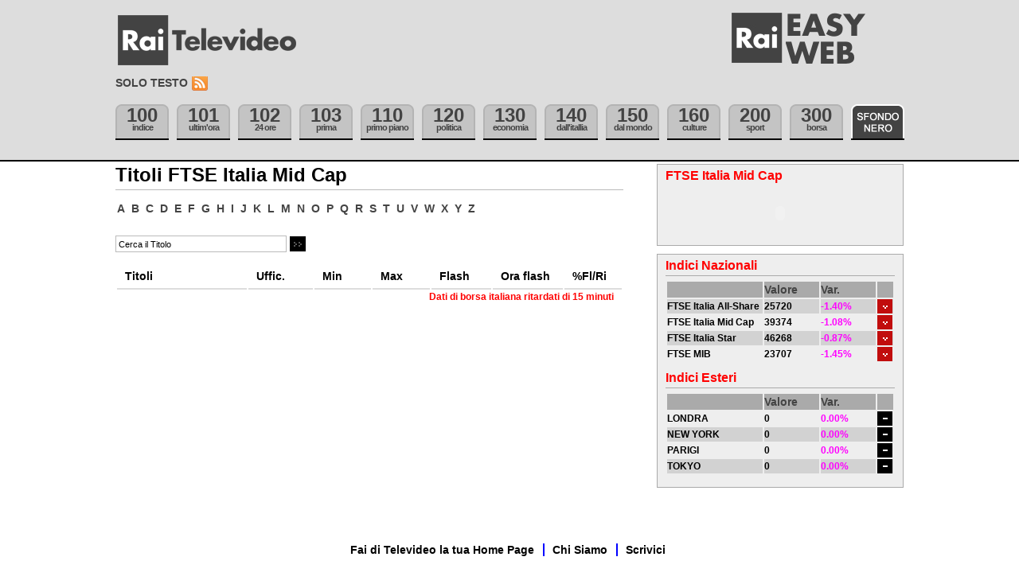

--- FILE ---
content_type: text/html;charset=UTF-8
request_url: http://www.televideo.rai.it/televideo/pub/borsaitaliana.jsp?indice=Midex&p=300&idmenumain=10;bcsi-ac-95bb4efa6a1646c8=2253D234000005037ZwNv44L/yhHSj8MzTW5AhGVfmk%20AAAAAwUAAMWhAwAIBwAAHwAAAA2CAgA=;bcsi-ac-e7ec86c04da68444=2253CE9B00000503deCIL5gAIEBZJsCOPmSwzxVozDk/AAAAAwUAAGelAwAIBwAABwAAAAJjAQA=
body_size: 6406
content:






<!DOCTYPE html PUBLIC "-//W3C//DTD XHTML 1.0 Transitional//EN" "http://www.w3.org/TR/xhtml1/DTD/xhtml1-transitional.dtd">
<html xmlns="http://www.w3.org/1999/xhtml" xml:lang="it" lang="it">
 <head>
	<title>Televideo - Borsa</title>
	 
	 <!-- HEADER -->
	 



<meta http-equiv="Content-Type" content="text/html; charset=UTF-8" />

<meta HTTP-EQUIV="Refresh" CONTENT="300" />



<link rel="Shortcut Icon" href="/cms2008/televideo/pub/teletext/2011/images/favicon.png" />

<link rel="icon" href="/cms2008/televideo/pub/teletext/2011/images/favicon.png" />



<link href="/cms2008/televideo/pub/teletext/2011/css/bianco/teletxt.css" rel="stylesheet" type="text/css" title="default" media="screen"/>





<!-- script type="text/javascript" src="http://www.rai.it/dl/js/jquery/jquery-1.3.2.min.js"></script -->

<script src="https://www.rai.it/dl/js/jquery/jquery-1.10.1.min.js">;</script>
<script src="https://www.rai.it/dl/js/jquery/jquery-migrate-1.2.1.js">;</script>

<script src="/cms2008/televideo/pub/teletext/2011/js/newsticker.js"></script>

<script src="/cms2008/televideo/pub/teletext/2011/js/cookieBanner.js"></script>

<script type="text/javascript" src="https://www.rai.it/dl/portale/silverlight/Silverlight.js"></script>

<script language="javascript">AC_FL_RunContent = 0;</script>

<script src="https://www.rai.it/dl/tg1/js/AC_RunActiveContent.js"></script>

	<script type="text/javascript">

	function doClear(cerca) {

	     if (cerca.value == cerca.defaultValue) {

	         cerca.value = ""

	     }

	}



	</script>

<!--[if lt IE 7]>

	<script defer type="text/javascript" src="/cms2008/televideo/pub/teletext/2011/js/pngfixswf.js"></script>

<![endif]-->



<!--  script src="http://www.rai.it/dl/js/jquery/jquery.pack.js" type="text/javascript"></script -->

<script src="/cms2008/televideo/pub/teletext/js/costantiMenu.js"></script>



<script src="/cms2008/televideo/pub/teletext/js/newsticker.js"></script>

<script src="https://www.rai.it/common/assets/js/webcomponents/televideo/track-enqueue.js"></script>

<script src="/cms2008/televideo/pub/teletext/2011/js/functions.pack.js"></script>

<script src="/cms2008/televideo/pub/teletext/2011/js/common.js" type="text/javascript"></script>

<script src="/cms2008/televideo/pub/teletext/2011/js/costantiAutopromo.js"></script>

<script type="text/javascript">

	$(document).ready(function(){

	   menuTele();

	  // doIt();

	  /*** 02/05/2011: Lo commento perchï¿½ fa scomparire i sottomenu Programi TV /spettacoli, ecc... ***/
	   //categorieEl();
      openCloseViabilita();

	   setHPTLVD();

	   menuPage(100,"",11);

	   initCookie2011();	  

	});


    $(function() {
        $('#subMenuTXT a.pagSel').each(function(){
            var href = $(this).attr('href');
            var element = $(this);
            if(href && href.length > 10 && href.substr(0,18)=='pagina.jsp?pagina='){
                var imagepath = '/televideo/pub/tt4web/Nazionale/16_9_page-'+href.substr(18,3)+'.png';
                $.ajax({
                    url:imagepath,
                    complete:function(res){
                        if(res.status==404){
                            element.remove();
                        }
                    }
                });
            } else if(href && href.length > 10 && href.substr(0,13)=='pagina.jsp?p='){
                var imagepath = '/televideo/pub/tt4web/Nazionale/16_9_page-'+href.substr(13,3)+'.png';
                $.ajax({
                    url:imagepath,
                    complete:function(res){
                        if(res.status==404){
                            element.remove();
                        }
                    }
                });
            }
        });
    });

</script>

<script>

//commentato 15/11/2013
//var trackData = {
//	    site: 'rai.it', // CG 2, MG 1
//	    section: 'Sito', // CG 3, MG 3
//	    canale: 'Televideo', // CG 4, MG 2
//	    // programma: '', // CG 5, MG 4
//	    editore: 'Televideo', // CP 2 (CG 4)
//	    pageType: 'pagina_senza_media', // CP 4
//	    // pubDate: '' // CP 3
//};

//new edit 15/11/2013
var trackData = { 
		site: 'rainews', 
		section: 'Sito', 
		canale: 'informazione', 
		programma: 'Televideo', 
		editore: 'Televideo', 
		pageType: 'pagina_senza_media'
};
</script>
<!--<script src="https://www.rai.tv/dl/analytics/rai.tracking.js">;</script>-->
<!--<noscript><div><img src="https://rai-italia01.wt-eu02.net/602039762736393/wt.pl?p=322,0" height="1" width="1" alt="" /></div></noscript>-->

    	

    <script type="text/javascript" src="https://www.rai.it/dl/js/jquery/jquery-1.7.1.js"></script>

</head>

<body>  
<div class="Main">

	<script type="text/javascript" src="https://www.rai.it/dl/js/barreRai.js"></script>

	<div class="Page">

		<!-- LEADER Top -->
		




<div class="Header">

		<h1><a href="index.jsp" class="logo"><span class="solotesto">Televideo</span></a></h1>

		<h1><a href="telesoftware.jsp" class="logoEasy2"></a></h1>

		<div class="leaderboard">			

		 

			  <!-- Gestione LEADER BOARD  -->

	          <!-- AdSpace page.allowcompete=no --><script language="JavaScript" type="text/javascript">var adagioLocation = 'rai_news^rai_news_televideo_leaderboard^728x90^'; var adagioFormat=''; var adagioJsVar=''; var adagioKw = '';</script>

	          <!-- FINE Gestione LEADER BOARD -->

             

              

				

	<!-- /LEADER Board -->

	</div>

	<div class="preMenu">
        <!--<a href="archivioarticoli.jsp"><span>Archivio</span> <span>Articoli</span></a>-->

    <!--    <a style="float: left;" href="telesoftware.jsp">Rai easy web</a> -->
        <a href="solotesto.jsp">Solo testo</a>
        
			<!-- MENUSEARCH -->
		


	<!-- MENUSEARCH -->

 				<a href="rsslista.jsp" target="_top" title="Feed Rss">
						<span class="rsstxt"><h5>Feed Rss</h5></span>
					</a>
	<!-- /MENUSEARCHTXT -->


		

			
		<!-- /MENUSEARCHTXT -->
	


	</div>


	<!-- MENU -->

	<div id="Menu">

		<ul class="menuA">

			

					<li id="li_100"><A class="100 pagNum" href="pagina.jsp?p=100&idmenumain=11" title="indice" target=""><span>100</span><span class="pagNome">indice</span></A>
<div id="sub_100" class="subMenu">
<a href="index.jsp">www.servizitelevideo.rai.it</a>
<a href="pagina.jsp?pagina=697&idmenumain=11">Consumatori</a>
<a href="pagina.jsp?pagina=465&idmenumain=11">Lavoro</a>
<a href="pagina.jsp?pagina=567&idmenumain=11">Cinema</a>
<a href="pagina.jsp?p=515&idmenumain=11">Prima serata Tv</a>
<a href="pagina.jsp?pagina=731&idmenumain=11">Libri</a>
<a href="pagina.jsp?pagina=401&idmenumain=11">Almanacco</a>
<a href="pagina.jsp?pagina=606&idmenumain=11">Ragazzi</a>
<a href="pagina.jsp?pagina=658&idmenumain=11">Treni</a>
<a href="pagina.jsp?p=434&idmenumain=11">Viaggiare Sicuri</a>
<a href="pagina.jsp?p=799&idmenumain=11">Indice A-Z</a>
</div></li>
				
					<li id="li_101"><A class="101 pagNum" href="pagina.jsp?p=101&idmenumain=1" title="Ultim'Ora" target=""><span>101</span><span class="pagNome">ultim'ora</span></A>
<div id="sub_101" class="subMenu">
<a href="index.jsp">www.servizitelevideo.rai.it</a>
<a href="pagina.jsp?p=697&idmenumain=1">Consumatori</a>
<a href="pagina.jsp?p=465&idmenumain=1">Lavoro</a>
<a href="pagina.jsp?p=567&idmenumain=1">Cinema</a>
<a href="pagina.jsp?p=515&idmenumain=1">Prima serata Tv</a>
<a href="pagina.jsp?p=731&idmenumain=1">Libri</a>
<a href="pagina.jsp?p=401&idmenumain=1">Almanacco</a>
<a href="pagina.jsp?p=606&idmenumain=1">Ragazzi</a>
<a href="pagina.jsp?p=658&idmenumain=1">Treni</a>
<a href="pagina.jsp?p=434&idmenumain=1">Viaggiare Sicuri</a>
<a href="pagina.jsp?p=799&idmenumain=1">Indice A-Z</a>
</div></li>
				
					<li id="li_102"><A class="102 pagNum" href="pagina.jsp?p=102&idmenumain=12" title="24 Ore" target=""><span>102</span><span class="pagNome">24 ore</span></A>
<div id="sub_102" class="subMenu">
<a href="index.jsp">www.servizitelevideo.rai.it</a>
<a href="pagina.jsp?p=697&idmenumain=12">Consumatori</a>
<a href="pagina.jsp?p=567&idmenumain=12">Cinema</a>
<a href="pagina.jsp?p=465&idmenumain=12">Lavoro</a>
<a href="pagina.jsp?p=515&idmenumain=12">Prima serata Tv</a>
<a href="pagina.jsp?p=731&idmenumain=12">Libri</a>
<a href="pagina.jsp?p=401&idmenumain=12">Almanacco</a>
<a href="pagina.jsp?p=606&idmenumain=12">Ragazzi</a>
<a href="pagina.jsp?p=658&idmenumain=12">Treni</a>
<a href="pagina.jsp?p=434&idmenumain=12">Viaggiare Sicuri</a>
<a href="pagina.jsp?p=799&idmenumain=12">Indice A-Z</a>
</div></li>
				
					<li id="li_103"><A class="103 pagNum" href="pagina.jsp?p=103&idmenumain=2" title="prima" target=""><span>103</span><span class="pagNome">prima</span></A>
<div id="sub_103" class="subMenu">
<a href="index.jsp">www.servizitelevideo.rai.it</a>
<a href="pagina.jsp?p=697&idmenumain=2">Consumatori</a>
<a href="pagina.jsp?p=465&idmenumain=2">Lavoro</a>
<a href="pagina.jsp?pagina=567&idmenumain=2">Cinema</a>
<a href="pagina.jsp?p=515&idmenumain=2">Prima serata Tv</a>
<a href="pagina.jsp?p=731&idmenumain=2">Libri</a>
<a href="pagina.jsp?p=401&idmenumain=2">Almanacco</a>
<a href="pagina.jsp?p=606&idmenumain=2">Ragazzi</a>
<a href="pagina.jsp?p=658&idmenumain=2">Treni</a>
<a href="pagina.jsp?p=434&idmenumain=2">Viaggiare Sicuri</a>
<a href="pagina.jsp?p=799&idmenumain=2">Indice A-Z</a>
</div></li>
				
					<li id="li_110"><A class="110 pagNum" href="pagina.jsp?p=110&idmenumain=3" title="primo piano" target=""><span>110</span><span class="pagNome">primo piano</span></A>
<div id="sub_110" class="subMenu">
<a href="index.jsp">www.servizitelevideo.rai.it</a>
<a href="pagina.jsp?pagina=697&idmenumain=3">Consumatori</a>
<a href="pagina.jsp?pagina=465&idmenumain=3">Lavoro</a>
<a href="pagina.jsp?pagina=567&idmenumain=3">Cinema</a>
<a href="pagina.jsp?p=515&idmenumain=3">Prima serata Tv</a>
<a href="pagina.jsp?pagina=731&idmenumain=3">Libri</a>
<a href="pagina.jsp?pagina=401&idmenumain=3">Almanacco</a>
<a href="pagina.jsp?pagina=606&idmenumain=3">Ragazzi</a>
<a href="pagina.jsp?pagina=658&idmenumain=3">Treni</a>
<a href="pagina.jsp?pagina=434&idmenumain=3">Viaggiare Sicuri</a>
<a href="pagina.jsp?pagina=799&idmenumain=3">Indice A-Z</a>
</div></li>
				
					<li id="li_120"><A class="120 pagNum" href="pagina.jsp?p=120&idmenumain=4" title="politica" target=""><span>120</span><span class="pagNome">politica</span></A>
<div id="sub_120" class="subMenu">
<a href="index.jsp">www.servizitelevideo.rai.it</a>
<a href="pagina.jsp?pagina=697&idmenumain=4">Consumatori</a>
<a href="pagina.jsp?pagina=465&idmenumain=4">Lavoro</a>
<a href="pagina.jsp?pagina=567&idmenumain=4">Cinema</a>
<a href="pagina.jsp?p=515&idmenumain=4">Prima serata Tv</a>
<a href="pagina.jsp?pagina=731&idmenumain=4">Libri</a>
<a href="pagina.jsp?pagina=401&idmenumain=4">Almanacco</a>
<a href="pagina.jsp?pagina=606&idmenumain=4">Ragazzi</a>
<a href="pagina.jsp?pagina=658&idmenumain=4">Treni</a>
<a href="pagina.jsp?pagina=434&idmenumain=4">Viaggiare Sicuri</a>
<a href="pagina.jsp?pagina=799&idmenumain=4">Indice A-Z</a>
</div></li>
				
					<li id="li_130"><A class="130 pagNum" href="pagina.jsp?p=130&idmenumain=5" title="economia" target=""><span>130</span><span class="pagNome">economia</span></A>
<div id="sub_130" class="subMenu">
<a href="index.jsp">www.servizitelevideo.rai.it</a>
<a href="pagina.jsp?pagina=697&idmenumain=5">Consumatori</a>
<a href="pagina.jsp?pagina=465&idmenumain=5">Lavoro</a>
<a href="pagina.jsp?pagina=567&idmenumain=5">Cinema</a>
<a href="pagina.jsp?p=515&idmenumain=5">Prima serata Tv</a>
<a href="pagina.jsp?pagina=731&idmenumain=5">Libri</a>
<a href="pagina.jsp?pagina=401&idmenumain=5">Almanacco</a>
<a href="pagina.jsp?pagina=606&idmenumain=5">Ragazzi</a>
<a href="pagina.jsp?pagina=658&idmenumain=5">Treni</a>
<a href="pagina.jsp?p=434&idmenumain=5">Viaggiare Sicuri</a>
<a href="pagina.jsp?pagina=799&idmenumain=5">Indice A-Z</a>
</div></li>
				
					<li id="li_140"><A class="140 pagNum" href="pagina.jsp?p=140&idmenumain=6" title="dall'itallia" target=""><span>140</span><span class="pagNome">dall'itallia</span></A>
<div id="sub_140" class="subMenu">
<a href="index.jsp">www.servizitelevideo.rai.it</a>
<a href="pagina.jsp?pagina=697&idmenumain=6">Consumatori</a>
<a href="pagina.jsp?pagina=465&idmenumain=6">Lavoro</a>
<a href="pagina.jsp?pagina=567&idmenumain=6">Cinema</a>
<a href="pagina.jsp?p=515&idmenumain=6">Prima serata Tv</a>
<a href="pagina.jsp?pagina=731&idmenumain=6">Libri</a>
<a href="pagina.jsp?pagina=401&idmenumain=6">Almanacco</a>
<a href="pagina.jsp?pagina=606&idmenumain=6">Ragazzi</a>
<a href="pagina.jsp?pagina=658&idmenumain=6">Treni</a>
<a href="pagina.jsp?p=434&idmenumain=6">Viaggiare Sicuri</a>
<a href="pagina.jsp?pagina=799&idmenumain=6">Indice A-Z</a>
</div></li>
				
					<li id="li_150"><A class="150 pagNum" href="pagina.jsp?p=150&idmenumain=7" title="dal mondo" target=""><span>150</span><span class="pagNome">dal mondo</span></A>
<div id="sub_150" class="subMenu">
<a href="index.jsp">www.servizitelevideo.rai.it</a>
<a href="pagina.jsp?pagina=697&idmenumain=7">Consumatori</a>
<a href="pagina.jsp?pagina=465&idmenumain=7">Lavoro</a>
<a href="pagina.jsp?pagina=567&idmenumain=7">Cinema</a>
<a href="pagina.jsp?p=515&idmenumain=7">Prima serata Tv</a>
<a href="pagina.jsp?pagina=731&idmenumain=7">Libri</a>
<a href="pagina.jsp?pagina=401&idmenumain=7">Almanacco</a>
<a href="pagina.jsp?pagina=606&idmenumain=7">Ragazzi</a>
<a href="pagina.jsp?pagina=658&idmenumain=7">Treni</a>
<a href="pagina.jsp?pagina=434&idmenumain=7">Viaggiare Sicuri</a>
<a href="pagina.jsp?pagina=799&idmenumain=7">Indice A-Z</a>
</div></li>
				
					<li id="li_160"><A class="160 pagNum" href="pagina.jsp?p=160&idmenumain=8" title="culture" target=""><span>160</span><span class="pagNome">culture</span></A>
<div id="sub_160" class="subMenu">
<a href="index.jsp">www.servizitelevideo.rai.it</a>
<a href="pagina.jsp?pagina=697&idmenumain=8">Consumatori</a>
<a href="pagina.jsp?pagina=465&idmenumain=8">Lavoro</a>
<a href="pagina.jsp?pagina=567&idmenumain=8">Cinema</a>
<a href="pagina.jsp?p=515&idmenumain=8">Prima serata Tv</a>
<a href="pagina.jsp?pagina=731&idmenumain=8">Libri</a>
<a href="pagina.jsp?pagina=401&idmenumain=8">Almanacco</a>
<a href="pagina.jsp?pagina=606&idmenumain=8">Ragazzi</a>
<a href="pagina.jsp?pagina=658&idmenumain=8">Treni</a>
<a href="pagina.jsp?p=434&idmenumain=8">Viaggiare Sicuri</a>
<a href="pagina.jsp?pagina=799&idmenumain=8">Indice A-Z</a>
</div></li>
				
					<li id="li_200"><A class="200 pagNum" href="pagina.jsp?p=200&idmenumain=9" title="sport" target=""><span>200</span><span class="pagNome">sport</span></A>
<div id="sub_200" class="subMenu">
<a href="index.jsp">www.servizitelevideo.rai.it</a>
<a href="pagina.jsp?pagina=697&idmenumain=9">Consumatori</a>
<a href="pagina.jsp?pagina=465&idmenumain=9">Lavoro</a>
<a href="pagina.jsp?pagina=567&idmenumain=9">Cinema</a>
<a href="pagina.jsp?p=515&idmenumain=9">Prima serata Tv</a>
<a href="pagina.jsp?pagina=731&idmenumain=9">Libri</a>
<a href="pagina.jsp?pagina=401&idmenumain=9">Almanacco</a>
<a href="pagina.jsp?pagina=606&idmenumain=9">Ragazzi</a>
<a href="pagina.jsp?pagina=658&idmenumain=9">Treni</a>
<a href="pagina.jsp?p=434&idmenumain=9">Viaggiare Sicuri</a>
<a href="pagina.jsp?pagina=799&idmenumain=9">Indice A-Z</a>
</div></li>
				
					<li id="li_300"><A class="300 pagNum" href="pagina.jsp?p=302&idmenumain=10" title="Borsa" target=""><span>300</span><span class="pagNome">borsa</span></A>
<div id="sub_300" class="subMenu">
<a href="index.jsp">www.servizitelevideo.rai.it</a>
<a href="borsaitaliana.jsp?p=300&idmenumain=10">Borsa Italiana</a>
<a href="borseestere.jsp?p=300&idmenumain=10">Borse Estere</a>
<a href="cambi.jsp?p=300&idmenumain=10">Cambi</a>
<a href="fondiitaliani.jsp?gestore=Anima Sgr Spa&p=300&idmenumain=10">Fondi Italiani</a>
<a href="fondiesteri.jsp?gestore=Allianz%20Global%20Investors&p=300&idmenumain=10">Fondi Esteri</a>
<a href="fondilussemburgo.jsp?p=300&idmenumain=10">Fondi Lussem.</a>
<a href="titolidistato.jsp?p=300&idmenumain=10">Titoli di Stato</a>
<a href="obbligazioni.jsp?p=300&idmenumain=10">Obbligazioni</a>
<a href="warrants.jsp?p=300&idmenumain=10">Warrants</a>
<a href="diritti.jsp?p=300&idmenumain=10">Diritti</a>
</div></li>
				

			

			<li class="Sfondo">	

			<div id="MenuCss_Change">		

			  <a  href="javascript:setCSS2011('/cms2008/televideo/pub/teletext/2011/css/nero/teletxt','nero')" target="_top" title="Versione Grafica Nero"><span class="solotesto">Sfondo</span></a>	

			 </div>		 			  

			</li>

		

		</ul>

	</div>

	<!-- /MENU-->

    <!-- il subMenuTXT (www.televideo.rai.it - Primo Piano - Speciale - Atlante delle Crisi - Cittadini - Punto Economia
                             Motori - Consumatori - Lavoro - Pensioni - Salute - Ambiente - Viaggiare Sicuri)

     si trova a /app/frontend/www-frontend/htdocs/cms2008/televideo/pub/staticcomponents/menu.html -->
	<div id="subMenuTXT"></div>	

<!-- /LEADER Header -->

</div>


		<!-- /LEADER Top -->			
	
	
	

	
	<div class="Content top">
	<div class="sx">

	<div id="boxLarge">

	<!-- <div id="contentTXT">
		<div id="contentBigTXT">
			<div id="contentBigTXTTop"> -->
				<div id="titoloSezione">
				  <h1>Titoli FTSE Italia Mid Cap</h1>
				</div>
			<!-- </div> -->
			<!-- <div id="contentBigTXTMid"> -->
				<div id="ElencoBorsa">
				
				
				
			<!-- questo div deve apparire se e solo se è stato cliccato il relativo titolo -->
			<!-- inizio flash 30gg -->
			<!-- <div id="flashBorsa">
					<object classid="clsid:D27CDB6E-AE6D-11cf-96B8-444553540000" codebase="http://download.macromedia.com/pub/shockwave/cabs/flash/swflash.cab#version=6,0,0,0" width="680" height="80">
					<param name="movie" value="borsa_XML_Dot_singolo.swf?file=graficoborsaitalianaxml.jsp?code=< %=code%>%26giorni=30" />
					<param name="quality" value="high" />
					<param name="wmode" value="transparent" />
					<embed src="borsa_XML_Dot_singolo.swf?file=graficoborsaitalianaxml.jsp?code=< %=code%>%26giorni=30" quality="high" pluginspage="http://www.macromedia.com/shockwave/download/index.cgi?P1_Prod_Version=ShockwaveFlash" type="application/x-shockwave-flash" width="680" height="80">
					</embed></object>
				</div> -->
			<!-- fine flash 30gg -->
			
				<div id="Paginazione">						
<a href="borsaitaliana.jsp?lettera=A&p=300&idmenumain=10;bcsi-ac-95bb4efa6a1646c8=2253D234000005037ZwNv44L/yhHSj8MzTW5AhGVfmk AAAAAwUAAMWhAwAIBwAAHwAAAA2CAgA=;bcsi-ac-e7ec86c04da68444=2253CE9B00000503deCIL5gAIEBZJsCOPmSwzxVozDk/AAAAAwUAAGelAwAIBwAABwAAAAJjAQA=">A</a>
<a href="borsaitaliana.jsp?lettera=B&p=300&idmenumain=10;bcsi-ac-95bb4efa6a1646c8=2253D234000005037ZwNv44L/yhHSj8MzTW5AhGVfmk AAAAAwUAAMWhAwAIBwAAHwAAAA2CAgA=;bcsi-ac-e7ec86c04da68444=2253CE9B00000503deCIL5gAIEBZJsCOPmSwzxVozDk/AAAAAwUAAGelAwAIBwAABwAAAAJjAQA=">B</a>
<a href="borsaitaliana.jsp?lettera=C&p=300&idmenumain=10;bcsi-ac-95bb4efa6a1646c8=2253D234000005037ZwNv44L/yhHSj8MzTW5AhGVfmk AAAAAwUAAMWhAwAIBwAAHwAAAA2CAgA=;bcsi-ac-e7ec86c04da68444=2253CE9B00000503deCIL5gAIEBZJsCOPmSwzxVozDk/AAAAAwUAAGelAwAIBwAABwAAAAJjAQA=">C</a>
<a href="borsaitaliana.jsp?lettera=D&p=300&idmenumain=10;bcsi-ac-95bb4efa6a1646c8=2253D234000005037ZwNv44L/yhHSj8MzTW5AhGVfmk AAAAAwUAAMWhAwAIBwAAHwAAAA2CAgA=;bcsi-ac-e7ec86c04da68444=2253CE9B00000503deCIL5gAIEBZJsCOPmSwzxVozDk/AAAAAwUAAGelAwAIBwAABwAAAAJjAQA=">D</a>
<a href="borsaitaliana.jsp?lettera=E&p=300&idmenumain=10;bcsi-ac-95bb4efa6a1646c8=2253D234000005037ZwNv44L/yhHSj8MzTW5AhGVfmk AAAAAwUAAMWhAwAIBwAAHwAAAA2CAgA=;bcsi-ac-e7ec86c04da68444=2253CE9B00000503deCIL5gAIEBZJsCOPmSwzxVozDk/AAAAAwUAAGelAwAIBwAABwAAAAJjAQA=">E</a>
<a href="borsaitaliana.jsp?lettera=F&p=300&idmenumain=10;bcsi-ac-95bb4efa6a1646c8=2253D234000005037ZwNv44L/yhHSj8MzTW5AhGVfmk AAAAAwUAAMWhAwAIBwAAHwAAAA2CAgA=;bcsi-ac-e7ec86c04da68444=2253CE9B00000503deCIL5gAIEBZJsCOPmSwzxVozDk/AAAAAwUAAGelAwAIBwAABwAAAAJjAQA=">F</a>
<a href="borsaitaliana.jsp?lettera=G&p=300&idmenumain=10;bcsi-ac-95bb4efa6a1646c8=2253D234000005037ZwNv44L/yhHSj8MzTW5AhGVfmk AAAAAwUAAMWhAwAIBwAAHwAAAA2CAgA=;bcsi-ac-e7ec86c04da68444=2253CE9B00000503deCIL5gAIEBZJsCOPmSwzxVozDk/AAAAAwUAAGelAwAIBwAABwAAAAJjAQA=">G</a>
<a href="borsaitaliana.jsp?lettera=H&p=300&idmenumain=10;bcsi-ac-95bb4efa6a1646c8=2253D234000005037ZwNv44L/yhHSj8MzTW5AhGVfmk AAAAAwUAAMWhAwAIBwAAHwAAAA2CAgA=;bcsi-ac-e7ec86c04da68444=2253CE9B00000503deCIL5gAIEBZJsCOPmSwzxVozDk/AAAAAwUAAGelAwAIBwAABwAAAAJjAQA=">H</a>
<a href="borsaitaliana.jsp?lettera=I&p=300&idmenumain=10;bcsi-ac-95bb4efa6a1646c8=2253D234000005037ZwNv44L/yhHSj8MzTW5AhGVfmk AAAAAwUAAMWhAwAIBwAAHwAAAA2CAgA=;bcsi-ac-e7ec86c04da68444=2253CE9B00000503deCIL5gAIEBZJsCOPmSwzxVozDk/AAAAAwUAAGelAwAIBwAABwAAAAJjAQA=">I</a>
<a href="borsaitaliana.jsp?lettera=J&p=300&idmenumain=10;bcsi-ac-95bb4efa6a1646c8=2253D234000005037ZwNv44L/yhHSj8MzTW5AhGVfmk AAAAAwUAAMWhAwAIBwAAHwAAAA2CAgA=;bcsi-ac-e7ec86c04da68444=2253CE9B00000503deCIL5gAIEBZJsCOPmSwzxVozDk/AAAAAwUAAGelAwAIBwAABwAAAAJjAQA=">J</a>
<a href="borsaitaliana.jsp?lettera=K&p=300&idmenumain=10;bcsi-ac-95bb4efa6a1646c8=2253D234000005037ZwNv44L/yhHSj8MzTW5AhGVfmk AAAAAwUAAMWhAwAIBwAAHwAAAA2CAgA=;bcsi-ac-e7ec86c04da68444=2253CE9B00000503deCIL5gAIEBZJsCOPmSwzxVozDk/AAAAAwUAAGelAwAIBwAABwAAAAJjAQA=">K</a>
<a href="borsaitaliana.jsp?lettera=L&p=300&idmenumain=10;bcsi-ac-95bb4efa6a1646c8=2253D234000005037ZwNv44L/yhHSj8MzTW5AhGVfmk AAAAAwUAAMWhAwAIBwAAHwAAAA2CAgA=;bcsi-ac-e7ec86c04da68444=2253CE9B00000503deCIL5gAIEBZJsCOPmSwzxVozDk/AAAAAwUAAGelAwAIBwAABwAAAAJjAQA=">L</a>
<a href="borsaitaliana.jsp?lettera=M&p=300&idmenumain=10;bcsi-ac-95bb4efa6a1646c8=2253D234000005037ZwNv44L/yhHSj8MzTW5AhGVfmk AAAAAwUAAMWhAwAIBwAAHwAAAA2CAgA=;bcsi-ac-e7ec86c04da68444=2253CE9B00000503deCIL5gAIEBZJsCOPmSwzxVozDk/AAAAAwUAAGelAwAIBwAABwAAAAJjAQA=">M</a>
<a href="borsaitaliana.jsp?lettera=N&p=300&idmenumain=10;bcsi-ac-95bb4efa6a1646c8=2253D234000005037ZwNv44L/yhHSj8MzTW5AhGVfmk AAAAAwUAAMWhAwAIBwAAHwAAAA2CAgA=;bcsi-ac-e7ec86c04da68444=2253CE9B00000503deCIL5gAIEBZJsCOPmSwzxVozDk/AAAAAwUAAGelAwAIBwAABwAAAAJjAQA=">N</a>
<a href="borsaitaliana.jsp?lettera=O&p=300&idmenumain=10;bcsi-ac-95bb4efa6a1646c8=2253D234000005037ZwNv44L/yhHSj8MzTW5AhGVfmk AAAAAwUAAMWhAwAIBwAAHwAAAA2CAgA=;bcsi-ac-e7ec86c04da68444=2253CE9B00000503deCIL5gAIEBZJsCOPmSwzxVozDk/AAAAAwUAAGelAwAIBwAABwAAAAJjAQA=">O</a>
<a href="borsaitaliana.jsp?lettera=P&p=300&idmenumain=10;bcsi-ac-95bb4efa6a1646c8=2253D234000005037ZwNv44L/yhHSj8MzTW5AhGVfmk AAAAAwUAAMWhAwAIBwAAHwAAAA2CAgA=;bcsi-ac-e7ec86c04da68444=2253CE9B00000503deCIL5gAIEBZJsCOPmSwzxVozDk/AAAAAwUAAGelAwAIBwAABwAAAAJjAQA=">P</a>
<a href="borsaitaliana.jsp?lettera=Q&p=300&idmenumain=10;bcsi-ac-95bb4efa6a1646c8=2253D234000005037ZwNv44L/yhHSj8MzTW5AhGVfmk AAAAAwUAAMWhAwAIBwAAHwAAAA2CAgA=;bcsi-ac-e7ec86c04da68444=2253CE9B00000503deCIL5gAIEBZJsCOPmSwzxVozDk/AAAAAwUAAGelAwAIBwAABwAAAAJjAQA=">Q</a>
<a href="borsaitaliana.jsp?lettera=R&p=300&idmenumain=10;bcsi-ac-95bb4efa6a1646c8=2253D234000005037ZwNv44L/yhHSj8MzTW5AhGVfmk AAAAAwUAAMWhAwAIBwAAHwAAAA2CAgA=;bcsi-ac-e7ec86c04da68444=2253CE9B00000503deCIL5gAIEBZJsCOPmSwzxVozDk/AAAAAwUAAGelAwAIBwAABwAAAAJjAQA=">R</a>
<a href="borsaitaliana.jsp?lettera=S&p=300&idmenumain=10;bcsi-ac-95bb4efa6a1646c8=2253D234000005037ZwNv44L/yhHSj8MzTW5AhGVfmk AAAAAwUAAMWhAwAIBwAAHwAAAA2CAgA=;bcsi-ac-e7ec86c04da68444=2253CE9B00000503deCIL5gAIEBZJsCOPmSwzxVozDk/AAAAAwUAAGelAwAIBwAABwAAAAJjAQA=">S</a>
<a href="borsaitaliana.jsp?lettera=T&p=300&idmenumain=10;bcsi-ac-95bb4efa6a1646c8=2253D234000005037ZwNv44L/yhHSj8MzTW5AhGVfmk AAAAAwUAAMWhAwAIBwAAHwAAAA2CAgA=;bcsi-ac-e7ec86c04da68444=2253CE9B00000503deCIL5gAIEBZJsCOPmSwzxVozDk/AAAAAwUAAGelAwAIBwAABwAAAAJjAQA=">T</a>
<a href="borsaitaliana.jsp?lettera=U&p=300&idmenumain=10;bcsi-ac-95bb4efa6a1646c8=2253D234000005037ZwNv44L/yhHSj8MzTW5AhGVfmk AAAAAwUAAMWhAwAIBwAAHwAAAA2CAgA=;bcsi-ac-e7ec86c04da68444=2253CE9B00000503deCIL5gAIEBZJsCOPmSwzxVozDk/AAAAAwUAAGelAwAIBwAABwAAAAJjAQA=">U</a>
<a href="borsaitaliana.jsp?lettera=V&p=300&idmenumain=10;bcsi-ac-95bb4efa6a1646c8=2253D234000005037ZwNv44L/yhHSj8MzTW5AhGVfmk AAAAAwUAAMWhAwAIBwAAHwAAAA2CAgA=;bcsi-ac-e7ec86c04da68444=2253CE9B00000503deCIL5gAIEBZJsCOPmSwzxVozDk/AAAAAwUAAGelAwAIBwAABwAAAAJjAQA=">V</a>
<a href="borsaitaliana.jsp?lettera=W&p=300&idmenumain=10;bcsi-ac-95bb4efa6a1646c8=2253D234000005037ZwNv44L/yhHSj8MzTW5AhGVfmk AAAAAwUAAMWhAwAIBwAAHwAAAA2CAgA=;bcsi-ac-e7ec86c04da68444=2253CE9B00000503deCIL5gAIEBZJsCOPmSwzxVozDk/AAAAAwUAAGelAwAIBwAABwAAAAJjAQA=">W</a>
<a href="borsaitaliana.jsp?lettera=X&p=300&idmenumain=10;bcsi-ac-95bb4efa6a1646c8=2253D234000005037ZwNv44L/yhHSj8MzTW5AhGVfmk AAAAAwUAAMWhAwAIBwAAHwAAAA2CAgA=;bcsi-ac-e7ec86c04da68444=2253CE9B00000503deCIL5gAIEBZJsCOPmSwzxVozDk/AAAAAwUAAGelAwAIBwAABwAAAAJjAQA=">X</a>
<a href="borsaitaliana.jsp?lettera=Y&p=300&idmenumain=10;bcsi-ac-95bb4efa6a1646c8=2253D234000005037ZwNv44L/yhHSj8MzTW5AhGVfmk AAAAAwUAAMWhAwAIBwAAHwAAAA2CAgA=;bcsi-ac-e7ec86c04da68444=2253CE9B00000503deCIL5gAIEBZJsCOPmSwzxVozDk/AAAAAwUAAGelAwAIBwAABwAAAAJjAQA=">Y</a>
<a href="borsaitaliana.jsp?lettera=Z&p=300&idmenumain=10;bcsi-ac-95bb4efa6a1646c8=2253D234000005037ZwNv44L/yhHSj8MzTW5AhGVfmk AAAAAwUAAMWhAwAIBwAAHwAAAA2CAgA=;bcsi-ac-e7ec86c04da68444=2253CE9B00000503deCIL5gAIEBZJsCOPmSwzxVozDk/AAAAAwUAAGelAwAIBwAABwAAAAJjAQA=">Z</a>					
				  </div>
					<div id="cercaTitolo">
						<form name="ricercatitolo" onsubmit="return controllaborsa(this)" action="borsaitaliana.jsp" method="get">
						<input type="hidden" name="p" value="300"  />
						<input type="hidden" name="idmenumain" value="10;bcsi-ac-95bb4efa6a1646c8=2253D234000005037ZwNv44L/yhHSj8MzTW5AhGVfmk AAAAAwUAAMWhAwAIBwAAHwAAAA2CAgA=;bcsi-ac-e7ec86c04da68444=2253CE9B00000503deCIL5gAIEBZJsCOPmSwzxVozDk/AAAAAwUAAGelAwAIBwAABwAAAAJjAQA="  />
							<input type="text" class="search" value="Cerca il Titolo" onfocus="doClear(this)" name="cerca" id="cerca" />
							<a href="javascript:document.forms['ricercatitolo'].submit();">
								<img src="/cms2008/televideo/pub/teletext/images/buttonRicerca.gif" alt="Cerca" width="22px" height="21px" />
							</a>
						
						</form>		
					</div>
					<table class="elencoTitoli">
						<tr class="testata">
							<th class="c1">Titoli</th>
							<th class="c2">Uffic.</th>
							<th class="c3">Min</th>
							<th class="c4">Max</th>
							<th class="c5">Flash</th>
							<th class="c6">Ora flash</th>
							<th class="c7">%Fl/Ri</th>
						</tr>					

						<tr><td colspan="7" align="center" class="red">Dati di borsa italiana ritardati di 15 minuti</td></tr>
					</table>
				<!-- </div> -->
			<!-- </div> -->
			<!-- <div id="contentBigTXTBot"></div> -->	
		<!-- </div> -->
 </div> 
</div>
</div>

<!-- INIZIO component spalla sx borsa -->
		<div class="dx">
		
<div id="spallaBorsa">
			<div id="borsaMibtel">
				<div id="titoloSezione"><h1>FTSE Italia Mid Cap</h1></div>
				  <div id="flashMibtel">
					<object classid="clsid:D27CDB6E-AE6D-11cf-96B8-444553540000" codebase="http://download.macromedia.com/pub/shockwave/cabs/flash/swflash.cab#version=6,0,0,0" width="250" height="80">
						<param name="movie" value="https://www.servizitelevideo.rai.it/televideo/pub/borsa_xml_dot_singolo_7gg.swf?file=https://www.servizitelevideo.rai.it/televideo/pub/graficoindiceitalianoxml.jsp?indice=FTSE Italia Mid Cap%26giorni=7" />
						<!-- <param name="movie" value="http://10.99.40.17/cms2008/televideo/pub/borsa_xml_dot_singolo_7gg.swf?file=http://10.99.40.17/cms2008/televideo/pub/graficoindiceitalianoxml.jsp?indice=FTSE Italia Mid Cap%26giorni=7" /> -->  
						<param name="quality" value="high" />
						<param name="wmode" value="transparent" />
						<embed src="https://www.servizitelevideo.rai.it/televideo/pub/borsa_xml_dot_singolo_7gg.swf?file=https://www.servizitelevideo.rai.it/televideo/pub/graficoindiceitalianoxml.jsp?indice=FTSE Italia Mid Cap%26giorni=7" quality="high" pluginspage="http://www.macromedia.com/shockwave/download/index.cgi?P1_Prod_Version=ShockwaveFlash" type="application/x-shockwave-flash" wmode="transparent" width="250" height="80">
						<!-- <embed src="http://10.99.40.17/cms2008/televideo/pub/borsa_xml_dot_singolo_7gg.swf?file=http://10.99.40.17/cms2008/televideo/pub/graficoindiceitalianoxml.jsp?indice=FTSE Italia Mid Cap%26giorni=7" quality="high" pluginspage="http://www.macromedia.com/shockwave/download/index.cgi?P1_Prod_Version=ShockwaveFlash" type="application/x-shockwave-flash" wmode="transparent" width="250" height="80"> --> 
						</embed>
					</object>
				</div>
			</div>
				
			<div id="borsaIndici">
				<div id="borsaIndiciTop"></div>
				<div id="borsaIndiciMid">
				

 



<!-- INIZIO BLOCCO INDICI NAZIONALI -->
<div id="borsaNaz">
	<div id="titoloSezione"><h1>Indici Nazionali</h1></div>
						<table class="elencoTitoli">
							<tr class="testata">
								<th class="i1"></th>
								<th class="i2">Valore</th>
								<th class="i3">Var.</th>
								<th class="i4"></th>
							</tr>
<tr class="grey"><td><a href="borsaitaliana.jsp?indice=Mibtel&p=812&idmenumain=null">FTSE Italia All-Share</a></td><td>25720</td><td class="blu">-1.40%</td><td><img src="/cms2008/televideo/pub/teletext/images/down.gif" alt="Indice diminuito" width="19px" height="18px"/></td></tr>
<tr><td><a href="borsaitaliana.jsp?indice=Midex&p=812&idmenumain=null">FTSE Italia Mid Cap</a></td><td>39374</td><td class="blu">-1.08%</td><td><img src="/cms2008/televideo/pub/teletext/images/down.gif" alt="Indice diminuito" width="19px" height="18px"/></td></tr>
<tr class="grey"><td><a href="borsaitaliana.jsp?indice=all%20stars&p=812&idmenumain=null">FTSE Italia Star</a></td><td>46268</td><td class="blu">-0.87%</td><td><img src="/cms2008/televideo/pub/teletext/images/down.gif" alt="Indice diminuito" width="19px" height="18px"/></td></tr>
<tr><td><a href="borsaitaliana.jsp?indice=S%26P/Mib&p=812&idmenumain=null">FTSE MIB</a></td><td>23707</td><td class="blu">-1.45%</td><td><img src="/cms2008/televideo/pub/teletext/images/down.gif" alt="Indice diminuito" width="19px" height="18px"/></td></tr>

</table>
</div>
    <script>
    	
		if(window.location.pathname.indexOf("_an") > -1){
			$("#borsaNaz .elencoTitoli tr td a").each(function(){
				var link = $(this).attr("href");
				link = link.replace("borsaitaliana.jsp", "borsaitaliana_an.jsp");
				$(this).attr("href", link);
			});
		}
		else{
			$("#borsaNaz .elencoTitoli tr td a").each(function(){
				var link = $(this).attr("href");
				link = link.replace("borsaitaliana_an.jsp", "borsaitaliana.jsp");
				$(this).attr("href", link);
			});
		}
	</script>					
<!-- FINE BLOCCO INDICI NAZIONALI -->

					
				

 




<!-- INIZIO BLOCCO INDICI ESTERI -->
<div id="borsaExt">
	<div id="titoloSezione"><h1>Indici Esteri</h1></div>
						<table class="elencoTitoli">
							<tr class="testata">
								<th class="i1"></th>
								<th class="i2">Valore</th>
								<th class="i3">Var.</th>
								<th class="i4"></th>
							</tr>
<tr><td><a href="borseestere.jsp?indice=TIT.I:UKX.FSE&p=118&idmenumain=null,1709263621">LONDRA</a></td><td>0</td><td class="blu">0.00%</td><td><img src="/cms2008/televideo/pub/teletext/images/inv.gif" alt="Indice invariato" width="19px" height="18px"/></td></tr>
<tr class="grey"><td><a href="borseestere.jsp?indice=TIT.I:DJI.DJD&p=118&idmenumain=null,1709263621">NEW YORK</a></td><td>0</td><td class="blu">0.00%</td><td><img src="/cms2008/televideo/pub/teletext/images/inv.gif" alt="Indice invariato" width="19px" height="18px"/></td></tr>
<tr><td><a href="borseestere.jsp?indice=TIT.I:PX1.EUD&p=118&idmenumain=null,1709263621">PARIGI</a></td><td>0</td><td class="blu">0.00%</td><td><img src="/cms2008/televideo/pub/teletext/images/inv.gif" alt="Indice invariato" width="19px" height="18px"/></td></tr>
<tr class="grey"><td><a href="borseestere.jsp?indice=TIT.N225.NNI&p=118&idmenumain=null,1709263621">TOKYO</a></td><td>0</td><td class="blu">0.00%</td><td><img src="/cms2008/televideo/pub/teletext/images/inv.gif" alt="Indice invariato" width="19px" height="18px"/></td></tr>

</table>

</div><!-- chiude "contenitori" -->
<!-- FINE BLOCCO INDICI ESTERI -->
       <script>
		if(window.location.pathname.indexOf("_an") > -1){
			$("#borsaExt .elencoTitoli tr td a").each(function(){
				var link = $(this).attr("href");
				link = link.replace("borseestere.jsp", "borseestere_an.jsp");
				$(this).attr("href", link);
			});
		}
		else{
			$("#borsaExt .elencoTitoli tr td a").each(function(){
				var link = $(this).attr("href");
				link = link.replace("borseestere_an.jsp", "borseestere.jsp");
				$(this).attr("href", link);
			});
		}
	</script>
	
				</div>
				<div id="borsaIndiciBot"></div>
			</div>
		</div>	
<!-- FINE component spalla sx borsa -->	
		</div>
	<!-- /CONTENT -->
</div>
<!-- /MAIN -->
<!-- FOOTER --><!--	fine FOOTER	-->
<!-- </div> -->




<!--	FOOTER	-->


<div class="Footer">

			<ul>

				<li>

					<a onclick="this.style.behavior='url(#default#homepage)';this.setHomePage('http://www.televideo.rai.it');" class="linkhp">

						Fai di Televideo la tua Home Page

					</a>

				</li>

				<li><a title="Chi siamo" target="_top" href="articolo.jsp?id=1038">Chi Siamo</a></li> 

				<li><a title="Invia una Mail" target="_top" href="mailto:tlv.nazionale@rai.it">Scrivici</a></li>

			</ul>

			<div class="Credits">

			Copyright &copy; 2011 Rai - Tutti i diritti riservati<br />

			Engineered by RAI - Reti e Piattaforme

			</div>

		</div>		

 <!--	fine FOOTER	-->

	<!-- <cache:cache key="redsherif" time="-1">
<span id="nielsen" class="solotesto"><img src="" alt="" /></span>
START Nielsen//NetRatings SiteCensus V5.2
COPYRIGHT 2006 Nielsen//NetRatings
<script type="text/javascript">
        var _rsCI="rainet-it";
        var _rsCG="0";
        var _rsDN="//secure-it.imrworldwide.com/";
        var _rsCC=0;
        var _rsIP=1;
</script>
<script type="text/javascript" src="//secure-it.imrworldwide.com/v52.js"></script>
<noscript>
        <img src="//secure-it.imrworldwide.com/cgi-bin/m?ci=rainet-it&amp;cg=0" style="display:none" alt=""/>
</noscript>
END Nielsen//NetRatings SiteCensus V5.2 
</cache:cache>-->



</div>
</div>

</body>
</html>
